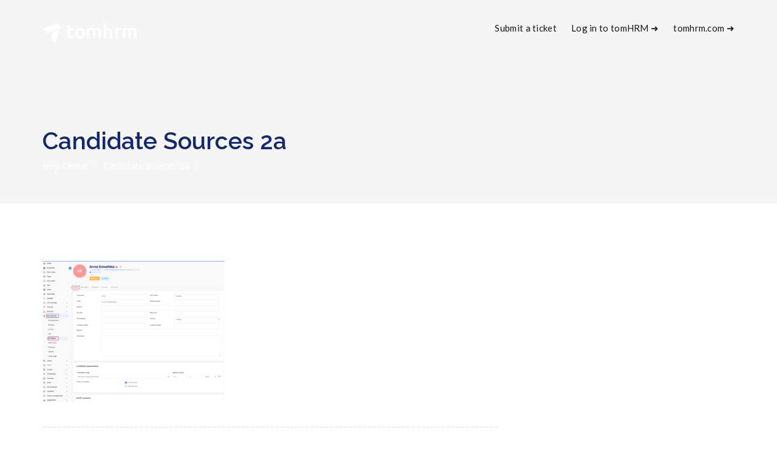

--- FILE ---
content_type: text/html; charset=UTF-8
request_url: https://help.tomhrm.com/kb/candidate-sources/candidate-sources-2a/
body_size: 12651
content:
<!DOCTYPE html>
<html lang="en-GB"
	prefix="og: https://ogp.me/ns#"  class="no-js">
<head>
<!-- Google Tag Manager -->
<script>(function(w,d,s,l,i){w[l]=w[l]||[];w[l].push({'gtm.start':
new Date().getTime(),event:'gtm.js'});var f=d.getElementsByTagName(s)[0],
j=d.createElement(s),dl=l!='dataLayer'?'&l='+l:'';j.async=true;j.src=
'https://www.googletagmanager.com/gtm.js?id='+i+dl;f.parentNode.insertBefore(j,f);
})(window,document,'script','dataLayer','GTM-PBPNDZB');</script>
<!-- End Google Tag Manager -->

<meta http-equiv="X-UA-Compatible" content="IE=9" />
<meta charset="UTF-8">
<meta name="viewport" content="width=device-width">
<link rel="profile" href="http://gmpg.org/xfn/11">
<link rel="pingback" href="https://help.tomhrm.com/xmlrpc.php">
<title>Candidate sources 2a – Help Center tomHRM</title>

		<!-- All in One SEO 4.1.1.2 -->
		<meta property="og:site_name" content="Help Center tomHRM –" />
		<meta property="og:type" content="article" />
		<meta property="og:title" content="Candidate sources 2a – Help Center tomHRM" />
		<meta property="article:published_time" content="2023-01-05T09:00:07Z" />
		<meta property="article:modified_time" content="2023-01-05T09:00:07Z" />
		<meta name="twitter:card" content="summary" />
		<meta name="twitter:domain" content="help.tomhrm.com" />
		<meta name="twitter:title" content="Candidate sources 2a – Help Center tomHRM" />
		<script type="application/ld+json" class="aioseo-schema">
			{"@context":"https:\/\/schema.org","@graph":[{"@type":"WebSite","@id":"https:\/\/help.tomhrm.com\/#website","url":"https:\/\/help.tomhrm.com\/","name":"Help Center tomHRM","publisher":{"@id":"https:\/\/help.tomhrm.com\/#organization"}},{"@type":"Organization","@id":"https:\/\/help.tomhrm.com\/#organization","name":"tomHRM","url":"https:\/\/help.tomhrm.com\/","logo":{"@type":"ImageObject","@id":"https:\/\/help.tomhrm.com\/#organizationLogo","url":"https:\/\/help.tomhrm.com\/wp-content\/uploads\/2021\/06\/logo_tomhrm.jpg","width":"700","height":"700"},"image":{"@id":"https:\/\/help.tomhrm.com\/#organizationLogo"}},{"@type":"BreadcrumbList","@id":"https:\/\/help.tomhrm.com\/kb\/candidate-sources\/candidate-sources-2a\/#breadcrumblist","itemListElement":[{"@type":"ListItem","@id":"https:\/\/help.tomhrm.com\/#listItem","position":"1","item":{"@id":"https:\/\/help.tomhrm.com\/#item","name":"Home","url":"https:\/\/help.tomhrm.com\/"},"nextItem":"https:\/\/help.tomhrm.com\/kb\/candidate-sources\/candidate-sources-2a\/#listItem"},{"@type":"ListItem","@id":"https:\/\/help.tomhrm.com\/kb\/candidate-sources\/candidate-sources-2a\/#listItem","position":"2","item":{"@id":"https:\/\/help.tomhrm.com\/kb\/candidate-sources\/candidate-sources-2a\/#item","name":"Candidate sources 2a","url":"https:\/\/help.tomhrm.com\/kb\/candidate-sources\/candidate-sources-2a\/"},"previousItem":"https:\/\/help.tomhrm.com\/#listItem"}]},{"@type":"Person","@id":"https:\/\/help.tomhrm.com\/author\/helpadmin\/#author","url":"https:\/\/help.tomhrm.com\/author\/helpadmin\/","name":"Tom","image":{"@type":"ImageObject","@id":"https:\/\/help.tomhrm.com\/kb\/candidate-sources\/candidate-sources-2a\/#authorImage","url":"https:\/\/help.tomhrm.com\/wp-content\/uploads\/2021\/06\/logo_tomhrm-96x96.jpg","width":"96","height":"96","caption":"Tom"}},{"@type":"ItemPage","@id":"https:\/\/help.tomhrm.com\/kb\/candidate-sources\/candidate-sources-2a\/#itempage","url":"https:\/\/help.tomhrm.com\/kb\/candidate-sources\/candidate-sources-2a\/","name":"Candidate sources 2a \u2013 Help Center tomHRM","inLanguage":"en-GB","isPartOf":{"@id":"https:\/\/help.tomhrm.com\/#website"},"breadcrumb":{"@id":"https:\/\/help.tomhrm.com\/kb\/candidate-sources\/candidate-sources-2a\/#breadcrumblist"},"datePublished":"2023-01-05T09:00:07+01:00","dateModified":"2023-01-05T09:00:07+01:00"}]}
		</script>
		<!-- All in One SEO -->

<link rel='dns-prefetch' href='//oss.maxcdn.com' />
<link rel='dns-prefetch' href='//fonts.googleapis.com' />
<link rel='dns-prefetch' href='//s.w.org' />
<link rel='preconnect' href='https://fonts.gstatic.com' crossorigin />
<link rel="alternate" type="application/rss+xml" title="Help Center tomHRM &raquo; Feed" href="https://help.tomhrm.com/feed/" />
<link rel="alternate" type="application/rss+xml" title="Help Center tomHRM &raquo; Comments Feed" href="https://help.tomhrm.com/comments/feed/" />
<link rel="alternate" type="application/rss+xml" title="Help Center tomHRM &raquo; Candidate sources 2a Comments Feed" href="https://help.tomhrm.com/kb/candidate-sources/candidate-sources-2a/feed/" />
		<script type="text/javascript">
			window._wpemojiSettings = {"baseUrl":"https:\/\/s.w.org\/images\/core\/emoji\/13.0.0\/72x72\/","ext":".png","svgUrl":"https:\/\/s.w.org\/images\/core\/emoji\/13.0.0\/svg\/","svgExt":".svg","source":{"concatemoji":"https:\/\/help.tomhrm.com\/wp-includes\/js\/wp-emoji-release.min.js?ver=5.5.17"}};
			!function(e,a,t){var n,r,o,i=a.createElement("canvas"),p=i.getContext&&i.getContext("2d");function s(e,t){var a=String.fromCharCode;p.clearRect(0,0,i.width,i.height),p.fillText(a.apply(this,e),0,0);e=i.toDataURL();return p.clearRect(0,0,i.width,i.height),p.fillText(a.apply(this,t),0,0),e===i.toDataURL()}function c(e){var t=a.createElement("script");t.src=e,t.defer=t.type="text/javascript",a.getElementsByTagName("head")[0].appendChild(t)}for(o=Array("flag","emoji"),t.supports={everything:!0,everythingExceptFlag:!0},r=0;r<o.length;r++)t.supports[o[r]]=function(e){if(!p||!p.fillText)return!1;switch(p.textBaseline="top",p.font="600 32px Arial",e){case"flag":return s([127987,65039,8205,9895,65039],[127987,65039,8203,9895,65039])?!1:!s([55356,56826,55356,56819],[55356,56826,8203,55356,56819])&&!s([55356,57332,56128,56423,56128,56418,56128,56421,56128,56430,56128,56423,56128,56447],[55356,57332,8203,56128,56423,8203,56128,56418,8203,56128,56421,8203,56128,56430,8203,56128,56423,8203,56128,56447]);case"emoji":return!s([55357,56424,8205,55356,57212],[55357,56424,8203,55356,57212])}return!1}(o[r]),t.supports.everything=t.supports.everything&&t.supports[o[r]],"flag"!==o[r]&&(t.supports.everythingExceptFlag=t.supports.everythingExceptFlag&&t.supports[o[r]]);t.supports.everythingExceptFlag=t.supports.everythingExceptFlag&&!t.supports.flag,t.DOMReady=!1,t.readyCallback=function(){t.DOMReady=!0},t.supports.everything||(n=function(){t.readyCallback()},a.addEventListener?(a.addEventListener("DOMContentLoaded",n,!1),e.addEventListener("load",n,!1)):(e.attachEvent("onload",n),a.attachEvent("onreadystatechange",function(){"complete"===a.readyState&&t.readyCallback()})),(n=t.source||{}).concatemoji?c(n.concatemoji):n.wpemoji&&n.twemoji&&(c(n.twemoji),c(n.wpemoji)))}(window,document,window._wpemojiSettings);
		</script>
		<style type="text/css">
img.wp-smiley,
img.emoji {
	display: inline !important;
	border: none !important;
	box-shadow: none !important;
	height: 1em !important;
	width: 1em !important;
	margin: 0 .07em !important;
	vertical-align: -0.1em !important;
	background: none !important;
	padding: 0 !important;
}
</style>
	<link rel='stylesheet' id='wp-block-library-css'  href='https://help.tomhrm.com/wp-includes/css/dist/block-library/style.min.css?ver=5.5.17' type='text/css' media='all' />
<link rel='stylesheet' id='contact-form-7-css'  href='https://help.tomhrm.com/wp-content/plugins/contact-form-7/includes/css/styles.css?ver=5.4.1' type='text/css' media='all' />
<link rel='stylesheet' id='fontawesome-css'  href='https://help.tomhrm.com/wp-content/themes/manual/css/font-awesome/css/all.css?ver=6.4' type='text/css' media='all' />
<link rel='stylesheet' id='et-line-font-css'  href='https://help.tomhrm.com/wp-content/themes/manual/css/et-line-font/style.css?ver=6.4' type='text/css' media='all' />
<link rel='stylesheet' id='elegent-font-css'  href='https://help.tomhrm.com/wp-content/themes/manual/css/elegent-font/style.css?ver=6.4' type='text/css' media='all' />
<link rel='stylesheet' id='manual-style-css'  href='https://help.tomhrm.com/wp-content/themes/manual/style.css?ver=6.4' type='text/css' media='all' />
<link rel='stylesheet' id='manual-fonts-css'  href='//fonts.googleapis.com/css?family=Open+Sans:100,200,300,400,500,600,700,800,900%7CRaleway:100,200,300,400,500,600,700,800,900%7CLato:100,200,300,400,500,600,700,800,900&#038;subset=latin' type='text/css' media='all' />
<link rel='stylesheet' id='manual-bootstrap-css'  href='https://help.tomhrm.com/wp-content/themes/manual/css/lib/bootstrap.min.css?ver=6.4' type='text/css' media='all' />
<link rel='stylesheet' id='manual-css-owl-css'  href='https://help.tomhrm.com/wp-content/themes/manual/js/owl/owl.carousel.css?ver=6.4' type='text/css' media='all' />
<link rel='stylesheet' id='manual-css-owl-theme-css'  href='https://help.tomhrm.com/wp-content/themes/manual/js/owl/owl.theme.css?ver=6.4' type='text/css' media='all' />
<link rel='stylesheet' id='manual-effect-css'  href='https://help.tomhrm.com/wp-content/themes/manual/css/hover.css?ver=6.4' type='text/css' media='all' />
<link rel='stylesheet' id='lipi-lightbox-css'  href='https://help.tomhrm.com/wp-content/themes/manual/css/lightbox/lightbox.css?ver=5.5.17' type='text/css' media='all' />
<link rel='stylesheet' id='bsf-Defaults-css'  href='https://help.tomhrm.com/wp-content/uploads/smile_fonts/Defaults/Defaults.css?ver=3.19.6' type='text/css' media='all' />
<link rel="preload" as="style" href="https://fonts.googleapis.com/css?family=Open%20Sans:400%7CRaleway:100,200,300,400,500,600,700,800,900,100italic,200italic,300italic,400italic,500italic,600italic,700italic,800italic,900italic%7CLato&#038;display=swap&#038;ver=1690808598" /><link rel="stylesheet" href="https://fonts.googleapis.com/css?family=Open%20Sans:400%7CRaleway:100,200,300,400,500,600,700,800,900,100italic,200italic,300italic,400italic,500italic,600italic,700italic,800italic,900italic%7CLato&#038;display=swap&#038;ver=1690808598" media="print" onload="this.media='all'"><noscript><link rel="stylesheet" href="https://fonts.googleapis.com/css?family=Open%20Sans:400%7CRaleway:100,200,300,400,500,600,700,800,900,100italic,200italic,300italic,400italic,500italic,600italic,700italic,800italic,900italic%7CLato&#038;display=swap&#038;ver=1690808598" /></noscript><!--[if lt IE 9]>
<script type='text/javascript' src='https://oss.maxcdn.com/html5shiv/3.7.3/html5shiv.min.js?ver=3.7.3' id='html5shiv-js'></script>
<![endif]-->
<!--[if lt IE 9]>
<script type='text/javascript' src='https://oss.maxcdn.com/respond/1.4.2/respond.min.js?ver=1.4.2' id='respond-js'></script>
<![endif]-->
<script type='text/javascript' src='https://help.tomhrm.com/wp-includes/js/jquery/jquery.js?ver=1.12.4-wp' id='jquery-core-js'></script>
<script type='text/javascript' src='https://help.tomhrm.com/wp-content/themes/manual//js/handler/functions.js?ver=1' id='manual-ajax-call-linkurl-js'></script>
<script type='text/javascript' src='https://help.tomhrm.com/wp-content/themes/manual//js/handler/jquery.history.js?ver=1' id='manual-history-js'></script>
<link rel="https://api.w.org/" href="https://help.tomhrm.com/wp-json/" /><link rel="alternate" type="application/json" href="https://help.tomhrm.com/wp-json/wp/v2/media/2048" /><link rel="EditURI" type="application/rsd+xml" title="RSD" href="https://help.tomhrm.com/xmlrpc.php?rsd" />
<link rel="wlwmanifest" type="application/wlwmanifest+xml" href="https://help.tomhrm.com/wp-includes/wlwmanifest.xml" /> 
<meta name="generator" content="WordPress 5.5.17" />
<link rel='shortlink' href='https://help.tomhrm.com/?p=2048' />
<link rel="alternate" type="application/json+oembed" href="https://help.tomhrm.com/wp-json/oembed/1.0/embed?url=https%3A%2F%2Fhelp.tomhrm.com%2Fkb%2Fcandidate-sources%2Fcandidate-sources-2a%2F" />
<link rel="alternate" type="text/xml+oembed" href="https://help.tomhrm.com/wp-json/oembed/1.0/embed?url=https%3A%2F%2Fhelp.tomhrm.com%2Fkb%2Fcandidate-sources%2Fcandidate-sources-2a%2F&#038;format=xml" />
<meta name="framework" content="Redux 4.1.26" /><style type="text/css">.footer-go-uplink { color:rgba(34,90,255,1); font-size:36px!important; }
.navbar { position: absolute; width: 100%; background: transparent!important; } .jumbotron_new.jumbotron-inner-fix{position: inherit;} .jumbotron_new .inner-margin-top { padding-top: 92px; }.navbar { min-height:92px; }.navbar-inverse .navbar-nav>li>a { line-height: 92px!important; } .navbar .nav-fix, .hamburger-menu { height:92px!important; } .navbar-brand { height: auto; } .hamburger-menu span { margin-top: 32px; } nav.navbar.after-scroll-wrap { min-height: auto; }nav.navbar.after-scroll-wrap .hamburger-menu { height: 60px!important; }.navbar-inverse .navbar-nav>li>a { font-family:Lato!important; text-transform: none; font-weight: 500; font-size: 15px; letter-spacing: 0.3px; color:#181818!important;} .navbar-inverse .navbar-nav>li>a:hover { color:#13296f!important; }#navbar ul li > ul, #navbar ul li > ul li > ul { background-color:#262626; border-color:#262626; box-shadow: 0 5px 11px 0 rgba(0,0,0,.27); padding: 10px 0px;} #navbar ul li > ul li a { font-family:Lato!important; font-weight:500; font-size:10px; color:#9d9d9d!important; letter-spacing: 0.9px; text-transform:uppercase;line-height:16px;} #navbar ul li > ul li a:hover { color:#FFFFFF!important; } @media (max-width: 991px) { .mobile-menu-holder li a {  font-family:Lato!important; } }  @media (max-width: 991px){ .mobile-menu-holder{ background:#F9F9F9; } .mobile-menu-holder li a { font-size:12px; font-weight:700!important; letter-spacing:0.4px; text-transform:uppercase; color:#5B5B5B!important } .mobile-menu-holder li a:hover { color: #13296f!important; background:none; }  .mobile-menu-holder li > ul li a { font-size:11px; font-weight:600!important; letter-spacing:0.4px; text-transform:uppercase; line-height:28px; color: #656464!important; } .mobile-menu-holder li > ul li a:hover{ color: #13296f!important; } .mobile_menu_arrow { color:#5B5B5B!important; } .mobile_menu_arrow:hover { color:#13296f!important; } .mobile-menu-holder ul > li { border-bottom: 1px solid rgba(241,241,241,0.9)!important; } } @media (max-width: 991px) and (min-width: 768px){ .navbar-inverse .navbar-toggle { top:18px; } } @media (max-width: 767px){ .navbar-inverse .navbar-toggle { border:none!important; top:18px; } } .theme-social-icons li a, .shopping_cart_header .header_cart{ color:#181818!important; } .theme-social-icons li a:hover { color:#13296f!important; } .hamburger-menu span { background:#181818; } #navbar ul li > ul li.active a { color:#FFFFFF!important; }@media (max-width: 991px){ .mobile-menu-holder i.menu_arrow_first_level.fa.fa-caret-down { float: right;  padding: 5px; } .mobile-menu-holder ul > li { border-bottom: 1px solid rgba(241, 241, 241, 0.92); } .mobile-menu-holder li > ul li a i { display: block; float: right; margin-top: 6px; } .mobile-menu-holder ul.sub-menu li:last-child, .mobile-menu-holder ul > li:last-child{ border-bottom:none; } }span.burger-icon-top, span.burger-icon-bottom { background:#181818; }img.inner-page-white-logo { display: none; } img.home-logo-show { display: block; }nav.navbar.after-scroll-wrap img.inner-page-white-logo{ display: none; } nav.navbar.after-scroll-wrap img.home-logo-show { display: block; }.navbar {  z-index: 99; border: none;border-bottom:none;background: rgba(255,255,255,0)!important;}.noise-break { background: #f5f5f5; }.page_opacity.header_custom_height_new{ padding: 120px 0px 50px 0px!important; } .header_control_text_align { text-align:left; } h1.custom_h1_head { color: #13296f!important; font-size: 39px!important; font-weight: 600!important; text-transform:capitalize!important;  letter-spacing: 0px!important; overflow-wrap: break-word; }p.inner-header-color { color:#13296f; font-size: 18px!important; letter-spacing: 0px!important; font-weight:400!important; text-transform:none;  }#breadcrumbs {color:#ffffff; text-transform:capitalize; letter-spacing: 0px; font-size: 14px; font-weight: 400;  padding-top: 0px;} #breadcrumbs span{ color:#ffffff; } #breadcrumbs a{ color:#ffffff; } #breadcrumbs a:hover{ color:#f4f4f4!important; } .trending-search span.popular-keyword-title { color:#ffffff; } .trending-search a { color:#ffffff!important; }@media (max-width: 767px){ .navbar { min-height: auto; } .navbar, .navbar .nav-fix, .hamburger-menu { height: 92px!important; } }@media (min-width:768px) and (max-width:991px) { .navbar { position:relative!important; background:#FFFFFF!important; } .jumbotron_new.jumbotron-inner-fix .inner-margin-top{ padding-top: 0px!important; } .navbar-inverse .navbar-nav > li > a { color: #181818!important; } .padding-jumbotron{  padding:0px 0px 0px; } body.home .navbar-inverse .navbar-nav>li>a { color: #000000!important; } body.home .navbar-inverse .navbar-nav > li > a:hover{ color: #7C7C7C!important; } img.inner-page-white-logo { display: none; } img.home-logo-show { display: block; } ul.nav.navbar-nav.hidemenu { display: block; }} 
@media (max-width:767px) { .navbar { position:relative!important; background:#FFFFFF!important; } .padding-jumbotron{ padding:0px 10px;  } .navbar-inverse .navbar-nav > li > a { color: #181818!important; padding-top: 10px!important; } .jumbotron_new.jumbotron-inner-fix .inner-margin-top { padding-top: 0px!important;  } .navbar-inverse .navbar-nav > li > a { border-top: none!important; } body.home .navbar-inverse .navbar-nav>li>a { color: #000000!important; } body.home .navbar-inverse .navbar-nav > li > a:hover{ color: #7C7C7C!important; } img.inner-page-white-logo { display: none; } img.home-logo-show { display: block; } }.custom-nav-logo {    } @media (max-width: 767px) { .custom-nav-logo {     }  } nav.navbar.after-scroll-wrap .custom-nav-logo {   } nav.navbar.after-scroll-wrap .hamburger-menu span { margin-top: 26px; }.lp-pmpro-membership-list h2.lp-title, .lp-single-course .course-quick-info ul li span.label, body { color: #333333; font-family:Open Sans!important;font-size: 14px;line-height: 1.7;letter-spacing: 0.3px; font-weight: 400 }body.course-item-popup #learn-press-content-item .course-item-title, h1 {  font-family: Raleway; font-weight:800; font-size:36px; line-height: 40px; text-transform:none; letter-spacing: 0.2px; color: #13296f; }.lp-pmpro-membership-list .lp-price, h2 {  font-family: Raleway; font-weight:800; font-size:31px; line-height: 35px; text-transform:none; letter-spacing: 0.2px; color: #13296f; }h3 {  font-family: Raleway; font-weight:700; font-size:26px; line-height: 34px; text-transform:none; letter-spacing: 0.2px; color: #13296f; }.review-form h3, .course-rating h3, .single-lp_course .lp-single-course .course-author .author-name, #lp-single-course .related_course .related-title, .manual-course-wrapper .course-box .course-info .course-price.h4, h4 {  font-family: Raleway; font-weight:700; font-size:21px; line-height: 24px; text-transform:none; letter-spacing: 0.2px; color: #13296f; }ul.learn-press-wishlist-courses h3, .lp-profile-content .course-box .course-info h3.course-title, #course-item-content-header .course-title, .course-curriculum ul.curriculum-sections .section-header .section-title, .manual-course-wrapper .course-box .course-info .course-price, .manual-course-wrapper .course-box .course-info .course-price.h5, h5 {  font-family: Raleway; font-weight:700; font-size:16px; line-height: 20px; text-transform:none; letter-spacing: 0.2px; color: #13296f; }.archive-course-widget-outer .course-title, ul.learn-press-courses .course-box .course-info .course-price.h6, .manual-course-wrapper .course-box .course-info .course-price.h6, h6 {  font-family: Raleway; font-weight:700; font-size:14px; line-height: 20px; text-transform:none; letter-spacing: 0.2px; color: #13296f; } body.boxed_layout .theme_box_wrapper { max-width: 1230px; margin: 25px auto 0; } @media (min-width: 1200px) { .container { width: 1170px; } .elementor-section.elementor-section-boxed > .elementor-container { max-width: 1170px; padding-right: 6px; padding-left: 6px; }}@media (min-width: 1400px) { .container { width: 1370px; } .elementor-section.elementor-section-boxed > .elementor-container { max-width: 1370px; padding-right: 6px; padding-left: 6px;} } @media (min-width: 1600px) { .container { width: 1370px; }  .elementor-section.elementor-section-boxed > .elementor-container { max-width: 1370px; padding-right: 6px; padding-left: 6px;} } @media (min-width: 1900px) { .container { width: 1570px!important; }  .elementor-section.elementor-section-boxed > .elementor-container { max-width: 1570px!important; padding-right: 6px; padding-left: 6px;} }@media (min-width: 1400px) { body.boxed_layout .theme_box_wrapper { max-width:1450px; } } @media (min-width: 1600px) { body.boxed_layout .theme_box_wrapper { max-width:1450px; } } @media (min-width: 1900px) { body.boxed_layout .theme_box_wrapper { max-width:1650px!important; } }.lp-profile-content .course-box .course-meta .meta-icon, .browse-help-desk .browse-help-desk-div .i-fa:hover, ul.news-list li.cat-lists:hover:before, .body-content li.cat.inner:hover:before, .kb-box-single:hover:before, #list-manual li a.has-child.dataicon:before, #list-manual li a.has-inner-child.dataicon:before, .manual_related_articles h5:before, .manual_attached_section h5:before, .tagcloud.singlepgtag span i, form.searchform i.livesearch, span.required, .woocommerce .star-rating, .woocommerce-page .star-rating, .kb_tree_viewmenu ul li.root_cat a.kb-tree-recdisplay:before, .kb_tree_viewmenu_elementor ul li.root_cat a.kb-tree-recdisplay:before, .kb_tree_viewmenu ul li.root_cat_child a.kb-tree-recdisplay:before, .kb_tree_viewmenu_elementor ul li.root_cat_child a.kb-tree-recdisplay:before, #bbpress-forums .bbp-forum-title-container a:before, .body-content .collapsible-panels h4:before, .body-content .collapsible-panels h5:before, .portfolio-next-prv-bar .hvr-icon-back, .portfolio-next-prv-bar .hvr-icon-forward, .body-content .blog:before, #bbpress-forums .bbp-forum-title-container a:after, ul li.kb_tree_title a:hover:before, #list-manual li a.has-inner-child.dataicon i:before, #list-manual li a.has-child.dataicon i:before, #list-manual li a.doc-active.has-child i:before, #list-manual li a.doc-active.has-inner-child i:before, span.inlinedoc-postlink.inner:hover, .lp-single-course .course-meta i.icon, .course-review .review-stars-rated .review-stars > li span, button.learn-press-course-wishlist:before, .lp-single-course .course-quick-info ul li i, .review-stars-rated .review-stars.filled, .rating-box .review-stars-rated .review-stars>li span, .review-stars-rated .review-stars.empty, .review-stars-rated .review-stars.filled, .manual-course-wrapper .course-box .course-meta .meta-icon, #course-item-content-header .toggle-content-item:hover:before, body.single-lp_course.course-item-popup .course-item-nav .next a:before, body.single-lp_course.course-item-popup .course-item-nav .prev a:before, .manual-course-wrapper .course-box .course-related-meta .meta-icon, #course-item-content-header .toggle-content-item:before, .vc_theme_blog_post_holder .entry-meta i, .single-lp_course .course-curriculum ul.curriculum-sections .section-content .course-item.course-item-lp_lesson .section-item-link:before, .course-curriculum ul.curriculum-sections .section-content .course-item.course-item-lp_quiz .section-item-link:before, .lp-profile-extra th i, #learn-press-profile-nav .tabs > li:before {color:#2252d6; } .social-share-box:hover { background:#2252d6; border: 1px solid #2252d6; } .manual_login_page { border-top: 4px solid #2252d6; } .learn-press-pagination .page-numbers li > .page-numbers.current, .learn-press-pagination .page-numbers li > .page-numbers:hover, .pagination .page-numbers.current, .pagination .page-numbers:hover, .pagination a.page-numbers:hover, .pagination .next.page-numbers:hover, .pagination .prev.page-numbers:hover { background-color: #2252d6; border-color: #2252d6; } .learn-press-pagination .page-numbers li > .page-numbers.current, .learn-press-pagination .page-numbers li > .page-numbers:hover, .pagination .page-numbers.current, .pagination .page-numbers:hover, .pagination a.page-numbers:hover, .pagination .next.page-numbers:hover, .pagination .prev.page-numbers:hover{ color: #ffffff; } blockquote { border-left: 5px solid #2252d6; } form.bbp-login-form, .bbp-logged-in { border-top: 4px solid #2252d6; } .woocommerce .quantity .minus:hover, .woocommerce #content .quantity .minus:hover, .woocommerce-page .quantity .minus:hover, .woocommerce-page #content .quantity .minus:hover, .woocommerce .quantity .plus:hover, .woocommerce #content .quantity .plus:hover, .woocommerce-page .quantity .plus:hover, .woocommerce-page #content .quantity .plus:hover, .shopping_cart_header .header_cart .header_cart_span { background-color:#2252d6; } .woocommerce div.product .woocommerce-tabs ul.tabs li.active { border-top: 4px solid #2252d6; } .woocommerce p.stars a, .woocommerce p.stars a:hover { color:#2252d6!important;  } .sidebar-widget.widget_product_categories ul li.current-cat>a { border-left-color: #2252d6; }.woocommerce .widget_price_filter .ui-slider-horizontal .ui-slider-range, .woocommerce-page .widget_price_filter .ui-slider-horizontal .ui-slider-range, .woocommerce .widget_price_filter .ui-slider .ui-slider-handle, .woocommerce-page .widget_price_filter .ui-slider .ui-slider-handle { background-color: #2252d6; } .pagination>li>a:focus, .pagination>li>a:hover, .pagination>li>span:focus, .pagination>li>span:hover { background-color: #2252d6; border-color:#2252d6; color:#ffffff; } #bbpress-forums .bbp-forums .status-category .bbp-forum-header, #bbpress-forums .bbp-forums > .bbp-forum-header { border-top: 1px solid #2252d6; } .sidebar-widget.widget_product_categories ul li a:hover { border-left: 5px solid #2252d6; } a.post-page-numbers.current { color:#2252d6; background:#ffffff; border: 1px solid #2252d6; } .inlinedocs-sidebar ul.nav li ul { border-left: 1px dashed #2252d6; } .lp-single-course .course-tabs .nav-tabs li.active:before, .course-rating .rating-rated-item .rating-progress .full_bar .progress-bar { background-color:#2252d6; } .learn-press-progress .progress-bg .progress-active, .course-curriculum ul.curriculum-sections .section-content .course-item:before { background:#2252d6!important; } #learn-press-profile-nav .tabs > li.active > a { border-left:2px solid #2252d6; }.manual-tabpanel.manual-tabpanel-horizontal>.manual-nav-tabs li.active a { border-bottom-color: #2252d6; }.lp-tab-sections .section-tab.active span { border-bottom: 2px solid #2252d6; }a, a:visited, a:focus, .body-content .knowledgebase-cat-body h4 a, .body-content .knowledgebase-body h5:before, .body-content .knowledgebase-body h5 a, .body-content .knowledgebase-body h6 a, .body-content .knowledgebase-body h4 a, .body-content .knowledgebase-body h3 a, #bbpress-forums .bbp-reply-author .bbp-author-name, #bbpress-forums .bbp-topic-freshness > a, #bbpress-forums li.bbp-body ul.topic li.bbp-topic-title a, #bbpress-forums .last-posted-topic-title a, #bbpress-forums .bbp-forum-link, #bbpress-forums .bbp-forum-header .bbp-forum-title, .body-content .blog .caption h2 a, a.href, .body-content .collapsible-panels p.post-edit-link a, .tagcloud.singlepg a, h4.title-faq-cat a, .portfolio-next-prv-bar .portfolio-prev a, .portfolio-next-prv-bar .portfolio-next a, .search h4 a, .portfolio-filter ul li span, ul.news-list.doc-landing li a, .kb-box-single a, .portfolio-desc a, .woocommerce ul.products li.product a, .kb_tree_viewmenu ul li a, .kb_tree_viewmenu_elementor ul li a,  #bbpress-forums .bbp-admin-links a, .woocommerce div.product div.product_meta>span span, .woocommerce div.product div.product_meta>span a, td.product-name a, .body-content .blog-author h5.author-title a, .entry-content .inlinedocs-sidebar a, .single-lp_course .course-curriculum ul.curriculum-sections .section-content .course-item.item-locked .course-item-status:before, #learn-press-profile-nav .tabs > li a, .lp-tab-sections .section-tab a, .lp-profile-content .course-box .course-info h3.course-title a, .lp-list-table tbody tr td a, table.lp-pmpro-membership-list a, p.pmpro_actions_nav a, .woocommerce .woocommerce-MyAccount-navigation ul li a, .vc_theme_blog_post_holder .entry-header a, ul.learn-press-courses .course .course-title a, .lp-sub-menu li a, .widget_lp-widget-recent-courses .course-title, .monitor_frame_main_div .portfolio_title a { color:#13296f; } a:hover, .body-content .knowledgebase-cat-body h4 a:hover, .body-content .knowledgebase-body h6:hover:before, .body-content .knowledgebase-body h5:hover:before, .body-content .knowledgebase-body h4:hover:before, .body-content .knowledgebase-body h3:hover:before, .body-content .knowledgebase-body h6 a:hover, .body-content .knowledgebase-body h5 a:hover, .body-content .knowledgebase-body h4 a:hover, .body-content .knowledgebase-body h3 a:hover, #bbpress-forums .bbp-reply-author .bbp-author-name:hover, #bbpress-forums .bbp-topic-freshness > a:hover, #bbpress-forums li.bbp-body ul.topic li.bbp-topic-title a:hover, #bbpress-forums .last-posted-topic-title a:hover, #bbpress-forums .bbp-forum-link:hover, #bbpress-forums .bbp-forum-header .bbp-forum-title:hover, .body-content .blog .caption h2 a:hover, .body-content .blog .caption span:hover, .body-content .blog .caption p a:hover, .sidebar-nav ul li a:hover, .tagcloud a:hover , a.href:hover, .body-content .collapsible-panels p.post-edit-link a:hover, .tagcloud.singlepg a:hover, .body-content li.cat a:hover, h4.title-faq-cat a:hover, .portfolio-next-prv-bar .portfolio-prev a:hover, .portfolio-next-prv-bar .portfolio-next a:hover, .search h4 a:hover, .portfolio-filter ul li span:hover, ul.news-list.doc-landing li a:hover, .news-list li:hover:before, .body-content li.cat.inner:hover:before, .kb-box-single:hover:before, .kb_article_type li.articles:hover:before, .kb-box-single a:hover, .portfolio-desc a:hover, .woocommerce ul.products li.product a:hover, .kb_tree_viewmenu h6 a:hover, .kb_tree_viewmenu_elementor h6 a:hover, .kb_tree_viewmenu h6 a:hover:before, .kb_tree_viewmenu_elementor h6 a:hover:before, .kb_tree_viewmenu h5 a:hover, .kb_tree_viewmenu_elementor h5 a:hover, .kb_tree_viewmenu h5 a:hover:before,  .kb_tree_viewmenu_elementor h5 a:hover:before,  .kb_tree_viewmenu ul li a:hover, .kb_tree_viewmenu_elementor ul li a:hover, #bbpress-forums li.bbp-body ul.topic li.bbp-topic-title:hover:before, #bbpress-forums .bbp-admin-links a:hover, .widget_display_topics li:hover:before, .woocommerce div.product div.product_meta>span span:hover, .woocommerce div.product div.product_meta>span a:hover, #breadcrumbs a:hover, .body-content li.cat.inner a:hover:before, .vc_kb_article_type li.articles a:hover:before, .footer-go-uplink:hover, a.post-edit-link:hover, .body-content .collapsible-panels h4:hover:before, .body-content .collapsible-panels h5:hover:before, td.product-name a:hover, ul.vc_kbcat_widget li:hover:before, .sidebar-widget .display-faq-section li.cat-item a:hover:before, .body-content .display-faq-section ul li.cat-item.current-cat a:before, .single-lp_course .course-curriculum ul.curriculum-sections .section-content .course-item.item-locked .course-item-status:hover:before, #learn-press-profile-nav .tabs > li.dashboard:hover:before, #learn-press-profile-nav .tabs > li.courses:hover:before, #learn-press-profile-nav .tabs > li.quizzes:hover:before, #learn-press-profile-nav .tabs > li.wishlist:hover:before, #learn-press-profile-nav .tabs > li.orders:hover:before, #learn-press-profile-nav .tabs > li.settings:hover:before, .lp-tab-sections .section-tab a:hover, .lp-profile-content .course-box .course-info h3.course-title a:hover, .lp-list-table tbody tr td a:hover, .learn-press-courses .learn-press-course-wishlist.wishlist-button:hover, table.lp-pmpro-membership-list a:hover, p.pmpro_actions_nav a:hover, .woocommerce .woocommerce-MyAccount-navigation ul li a:hover, .vc_theme_blog_post_holder .entry-header a:hover, ul.learn-press-courses .course .course-title a:hover, .lp-sub-menu li a:hover, .widget_lp-widget-recent-courses .course-title:hover, .woocommerce ul.cart_list li a:hover, .shopping_cart_dropdown ul li a:hover, .monitor_frame_main_div .portfolio_title a:hover { color:#f29900; } .trending-search a:hover, li.current-singlepg-active a, li.current-singlepg-active a:before, .kb_article_type li.articles a:hover:before, .sidebar-widget .display-faq-section li.cat-item:hover:before, ul.manual-searchresults li.live_search_attachment_icon a:hover:before, ul.manual-searchresults li.live_search_portfolio_icon a:hover:before, ul.manual-searchresults li.live_search_forum_icon a:hover:before, .body-content .blog-author h5.author-title a:hover, span.edit-link a.vc_inline-link:hover, .body-content .search:hover:before, ul.manual-searchresults li.live_search_doc_icon a:hover:before, ul.manual-searchresults li.live_search_kb_icon a:hover:before, ul.manual-searchresults li.live_search_faq_icon a:hover:before, ul.manual-searchresults li.live_search_lp_quiz_icon a:hover:before, ul.manual-searchresults li.live_search_lp_lesson_icon a:hover:before, ul.manual-searchresults li.live_search_lp_course_icon a:hover:before  { color:#f29900!important; }.entry-content a, .manual_attached_section a{ color:#2252d6; }.entry-content a:hover, .manual_attached_section a:hover{ color:#13296f; }.custom-link, .more-link, .load_more a, a.custom-link-blog, a.custom-link i {color:#2252d6!important;}.custom-link:hover, .more-link:hover, .load_more a:hover, a.custom-link-blog:hover { color:#13296f!important; }.button-custom, p.home-message-darkblue-bar, p.portfolio-des-n-link, .portfolio-section .portfolio-button-top, .body-content .wpcf7 input[type="submit"], .container .blog-btn, .sidebar-widget.widget_search input[type="submit"], .navbar-inverse .navbar-toggle, .custom_login_form input[type="submit"], .custom-botton, button#bbp_user_edit_submit, button#bbp_topic_submit, button#bbp_reply_submit, button#bbp_merge_topic_submit, .bbp_widget_login button#user-submit, input[type=submit], .vc_btn3.vc_btn3-color-juicy-pink, .vc_btn3.vc_btn3-color-juicy-pink.vc_btn3-style-flat, #bbpress-forums .bbp-topic-controls #favorite-toggle, #bbpress-forums .bbp-topic-controls #subscription-toggle, .bbp-logged-in a.button, .woocommerce a.button, form.woocommerce-product-search button, .woocommerce button.button.alt, .woocommerce #respond input#submit, .woocommerce button.button, .woocommerce input.button, .wp-block-button__link, button.write-a-review, button.submit-review, .course-curriculum ul.curriculum-sections .section-content .course-item.item-preview .course-item-status, #course-item-content-header .form-button.lp-button-back button, button[type="submit"], .lp-button, button#lp-upload-photo, #learn-press-pmpro-notice.purchase-course a, .shopping_cart_dropdown .qbutton {background-color:#80a2ff!important; color:#ffffff!important; -webkit-transition: background-color 2s ease-out; -moz-transition: background-color 2s ease-out; -o-transition: background-color 2s ease-out; transition: background-color 2s ease-out; }
		.navbar-inverse .navbar-toggle, .container .blog-btn,input[type=submit] { border-color:#80a2ff!important;}
		.button-custom:hover, p.home-message-darkblue-bar:hover, .body-content .wpcf7 input[type="submit"]:hover, .container .blog-btn:hover, .sidebar-widget.widget_search input[type="submit"]:hover, .navbar-inverse .navbar-toggle:hover, .custom_login_form input[type="submit"]:hover, .custom-botton:hover, button#bbp_user_edit_submit:hover, button#bbp_topic_submit:hover, button#bbp_reply_submit:hover, button#bbp_merge_topic_submit:hover, .bbp_widget_login button#user-submit:hover, input[type=submit]:hover, .vc_btn3.vc_btn3-color-juicy-pink.vc_btn3-style-flat:focus, .vc_btn3.vc_btn3-color-juicy-pink.vc_btn3-style-flat:hover, .vc_btn3.vc_btn3-color-juicy-pink:focus, .vc_btn3.vc_btn3-color-juicy-pink:hover, #bbpress-forums .bbp-topic-controls #favorite-toggle:hover, #bbpress-forums .bbp-topic-controls #subscription-toggle:hover, .bbp-logged-in a.button:hover, .woocommerce a.button:hover, form.woocommerce-product-search button:hover, .woocommerce button.button.alt:hover, .woocommerce #respond input#submit:hover, .woocommerce button.button:hover, .woocommerce input.button:hover, .wp-block-button__link:hover, p.portfolio-des-n-link:hover, button.write-a-review:hover, button.submit-review:hover, .course-curriculum ul.curriculum-sections .section-content .course-item.item-preview .course-item-status:hover, #course-item-content-header .form-button.lp-button-back button:hover, button[type="submit"]:hover, .lp-button:hover, button#lp-upload-photo:hover, #learn-press-pmpro-notice.purchase-course a:hover, .shopping_cart_dropdown .qbutton:hover {  background-color:https://help.tomhrm.com/wp-content/uploads/2020/02/landing.png!important; } .navbar-inverse .navbar-toggle:hover { border-color:https://help.tomhrm.com/wp-content/uploads/2020/02/landing.png!important;  }.learnpress_manual a, .manual-course-wrapper .course-box .course-info .course-title a, .lp-profile-header .author-social-networks a{ color:#13296f!important;  }.learnpress_manual a:hover, .manual-course-wrapper .course-box .course-info .course-title a:hover, .lp-profile-header .author-social-networks a:hover{ color:#f29900!important; }.lp-single-course .course-meta label, .lp-single-course .course-payment label { color: #333333; } .course-curriculum ul.curriculum-sections .section-content .course-item{ font-size: 14px; }.course-curriculum ul.curriculum-sections .section-content .course-item.current { background-color:#2252d6!important; } body.single-lp_course.course-item-popup .course-item-nav a {  background-color:https://help.tomhrm.com/wp-content/uploads/2020/02/landing.png!important; color:#ffffff!important; -webkit-transition: background-color 2s ease-out; -moz-transition: background-color 2s ease-out; -o-transition: background-color 2s ease-out; transition: background-color 2s ease-out; } body.single-lp_course.course-item-popup .course-item-nav a:hover { background-color:#80a2ff!important;} ul.learn-press-courses .course .course-title { margin: 5px 0px 18px; font-size:16px; line-height: 20px; font-weight:700; }.body-content .blog .caption p a i, .body-content .blog .caption p i, .page-title-header p, p.entry-meta i { color:#f29900; } .page-title-header span, p.entry-meta span {  color:#727272;  }.doc-single-post.doc-page { background: #fff!important; padding: 50px 50px!important; margin-bottom: 30px!important; }.custom-well { padding:0px; background:transparent; } .sidebar-widget { padding:0px; }#bbpress-forums .bbp-forum-header {   } #bbpress-forums .bbp-forum-header .bbp-forum-title {    } #bbpress-forums .bbp-forums .status-category .bbp-forum-header, #bbpress-forums .bbp-forums > .bbp-forum-header {   } #bbpress-forums .bbp-forum-description {  } #bbpress-forums .bbp-user-section li.bbp-header, #bbpress-forums .bbp-topics li.bbp-header {   }.form-group.menu-bar-form .form-control, .form-group.menu-bar-form .button-custom.custom-simple-search { background: rgba(255,255,255,0.9)!important; } .form-group.menu-bar-form .form-control::-webkit-input-placeholder { color: #888888; } .form-group.menu-bar-form .form-control:-ms-input-placeholder { color: #888888; } .form-group.menu-bar-form .form-control::placeholder { color: #888888; }body.home nav.navbar.after-scroll-wrap, body nav.navbar.after-scroll-wrap { background:rgba(254,254,254,0.9)!important; } .navbar-inverse.after-scroll-wrap .navbar-nav>li>a { color:#181818!important; } .navbar-inverse.after-scroll-wrap .navbar-nav>li>a:hover {  color:#47c494!important; } .form-control.header-search{ border-radius:4px; font-size: 17px; font-weight:500; border-color:rgba(128,162,255,1)!important; } form.searchform i.livesearch, .form-group.menu-bar-form .button-custom.custom-simple-search { color: #80a2ff!important; } .theme-top-header-searchbox .form-group .search-button-custom{ font-size: 17px; font-weight:500; }.form-control.header-search.search_loading { background: #fff url("https://help.tomhrm.com/wp-content/themes/manual/img/loader.svg") no-repeat right 255px center!important; } @media (max-width:767px) { .form-control.header-search.search_loading { background: #fff url("https://help.tomhrm.com/wp-content/themes/manual/img/loader.svg") no-repeat right 115px center!important; } } @media (min-width:767px) {  .form-control.header-search.search_loading { background: #fff url("https://help.tomhrm.com/wp-content/themes/manual/img/loader.svg") no-repeat right 115px center!important; }  }.form-control.header-search { background:rgba(255,255,255,0)!important; color:#ffffff!important; } .form-control.header-search:focus { color:inherit!important; }.form-control.header-search:focus{ background:#ffffff!important; color:#222222!important; } .jumbotron_new .form-control.header-search:focus::placeholder { color:#222222!important; }.jumbotron_new .form-control.header-search::-webkit-input-placeholder { color:#ffffff; } .jumbotron_new .form-control.header-search:-ms-input-placeholder { color:#ffffff; } .jumbotron_new .form-control.header-search::placeholder { color:#ffffff; }.footer-bg { background: #101010; } .footer-widget h6, .footer-widget h5, .footer-widget h4 { color: #DDDDDD!important; } .footer-widget .textwidget, .footer-widget .textwidget p, .footer-bg .theme-social-icons li a { color: #919191!important; } .footer-widget a {
color: #919191!important; } .footer-widget a:hover { color:#BEBCBC!important; } span.post-date { color: #919191; }.footer_social_copyright, .footer-bg.footer-type-one{ background-color: #f7f7f7; } .footer-btm-box p, .footer-bg.footer-type-one .copyright, .footer-tertiary p { color: #141414; } .footer-link-box a,.footer-btm-box a, .footer-bg.footer-type-one .footer-btm-box-one a{ color: #606060!important;  } .footer-link-box a:hover, .footer-btm-box a:hover, .footer-bg.footer-type-one .footer-btm-box-one a:hover { color: #13296f!important; } .footer-btm-box .social-footer-icon, .footer-bg.footer-type-one .social-footer-icon { color: #7E7E7E; } .footer-btm-box .social-footer-icon:hover, .footer-bg.footer-type-one .social-footer-icon:hover { color:#FFFFFF; }select.search-expand-types{ margin-right:0px; }.kb_tree_viewmenu h5 a, .kb_tree_viewmenu h6 a, .kb_tree_viewmenu_elementor h5 a, .kb_tree_viewmenu_elementor h6 a { color: inherit; }.pg-custom-vc .manual_icon_with_title.boxshadow
{
padding: 19px 30px 20px 30px;
border: 1px solid #f2f3f5;
-webkit-box-shadow: 3px 5px 11px rgb(0 0 0 / 5%);
box-shadow: 3px 5px 11px rgb(0 0 0 / 5%);
}				

.kb_style1_box .wrap_kbstyle
{
    box-shadow: 3px 5px 11px rgb(0 0 0 / 5%);
    -webkit-box-shadow: 3px 5px 11px rgb(0 0 0 / 5%);
}@media (min-width:768px) and (max-width:991px) { .page_opacity.header_custom_height_new { padding: 100px 0px 100px 0px!important; } } @media (max-width:767px) {  .page_opacity.header_custom_height_new { padding: 100px 0px 100px 0px!important; } h1.custom_h1_head { font-size:30px!important; line-height:35px!important; } }.bbp-topic-controls{ display:none; }</style><link href="https://help.tomhrm.com/wp-content/uploads/2023/07/favicon.ico" rel="shortcut icon"><meta name="generator" content="Powered by WPBakery Page Builder - drag and drop page builder for WordPress."/>
<noscript><style> .wpb_animate_when_almost_visible { opacity: 1; }</style></noscript></head>

<body class="attachment attachment-template-default single single-attachment postid-2048 attachmentid-2048 attachment-png  wpb-js-composer js-comp-ver-6.4.2 vc_responsive">
<!-- Google Tag Manager (noscript) -->
<noscript><iframe src="https://www.googletagmanager.com/ns.html?id=GTM-PBPNDZB"
height="0" width="0" style="display:none;visibility:hidden"></iframe></noscript>
<!-- End Google Tag Manager (noscript) -->

<!-- NAVIGATION -->
<nav class="navbar navbar-inverse"> <div class="container nav-fix"><div class="navbar-header"><i class="fa fa-bars navbar-toggle" ></i><a class="navbar-brand" href="https://help.tomhrm.com/"><img src="https://help.tomhrm.com/wp-content/uploads/2023/07/Logo-tomhrm_support_800x301-.png" class="pull-left custom-nav-logo home-logo-show"><img src="https://help.tomhrm.com/wp-content/uploads/2023/07/Logo-tomhrm_support_800x301-.png" class="pull-left custom-nav-logo inner-page-white-logo"></a></div>
			  <div id="navbar" class="navbar-collapse collapse"><div class="theme_header_menu_social"></div><ul id="menu-header-menu" class="nav navbar-nav "><li id="menu-item-1522" class="menu-item menu-item-type-post_type menu-item-object-page"><a href="https://help.tomhrm.com/submit-a-ticket/">Submit a ticket</a></li>
<li id="menu-item-1291" class="menu-item menu-item-type-custom menu-item-object-custom"><a target="_blank" href="https://tomhrm.app">Log in to tomHRM ➜</a></li>
<li id="menu-item-1292" class="menu-item menu-item-type-custom menu-item-object-custom"><a target="_blank" href="https://tomhrm.com">tomhrm.com ➜</a></li>
</ul></div></div> </nav>
<!-- MOBILE MENU -->
<div class="mobile-menu-holder"><div class="container"><ul id="menu-header-menu-1" class="nav navbar-nav "><li class="menu-item menu-item-type-post_type menu-item-object-page"><a href="https://help.tomhrm.com/submit-a-ticket/">Submit a ticket</a></li>
<li class="menu-item menu-item-type-custom menu-item-object-custom"><a target="_blank" href="https://tomhrm.app">Log in to tomHRM ➜</a></li>
<li class="menu-item menu-item-type-custom menu-item-object-custom"><a target="_blank" href="https://tomhrm.com">tomhrm.com ➜</a></li>
</ul></div></div>
<!-- HEADER CONTROL -->
<div class="jumbotron_new inner-jumbotron jumbotron-inner-fix noise-break header_custom_height "  style=" ">
			<div class="page_opacity header_custom_height_new">
			  <div class="container inner-margin-top">
				<div class="row">
				  <div class="col-md-12 col-sm-12 header_control_text_align"><h1 class="inner-header custom_h1_head">Candidate sources 2a</h1><div id="breadcrumbs"><a href="https://help.tomhrm.com">Help Center</a><span class="sep">/</span><a href="https://help.tomhrm.com/kb/candidate-sources/candidate-sources-2a/">Candidate sources 2a</a><span class="sep">/</span></div><div class="inner-header-color"></div></div>
			</div>
		  </div>
		  </div>
		</div><!-- /start container -->
<div class="container content-wrapper body-content">
<div class="row  margin-top-btm-50">
<div class="col-md-8 col-sm-12 rtl-blog-single">
  <div class="blog post-2048 attachment type-attachment status-inherit hentry" id="post-2048">

  <div class="caption">
        </div><!--end of caption-->
  
	
  <div class="blog-box-post-inner">
  
	<div class="entry-content clearfix"><p class="attachment"><a href='https://help.tomhrm.com/wp-content/uploads/2023/01/Candidate-sources-2a.png'><img width="300" height="233" src="https://help.tomhrm.com/wp-content/uploads/2023/01/Candidate-sources-2a-300x233.png" class="attachment-medium size-medium" alt="" loading="lazy" srcset="https://help.tomhrm.com/wp-content/uploads/2023/01/Candidate-sources-2a-300x233.png 300w, https://help.tomhrm.com/wp-content/uploads/2023/01/Candidate-sources-2a-1024x797.png 1024w, https://help.tomhrm.com/wp-content/uploads/2023/01/Candidate-sources-2a-768x597.png 768w, https://help.tomhrm.com/wp-content/uploads/2023/01/Candidate-sources-2a.png 1310w" sizes="(max-width: 300px) 100vw, 300px" /></a></p>
</div>  </div><!--eof blog post inner-->
  
</div><!--Eof main div-->


<div>
      <div class="clearfix"></div>
  <div class="margin-30 comment-section-format">
    	<div id="respond" class="comment-respond">
		<h5>Leave A Comment <small><a rel="nofollow" id="cancel-comment-reply-link" href="/kb/candidate-sources/candidate-sources-2a/#respond" style="display:none;">Cancel reply</a></small></h5><form action="https://help.tomhrm.com/wp-comments-post.php" method="post" id="commentform" class="comment-form"><div class="row margin-15">
								<label class="control-label sr-only">Comment</label>
								<div class="col-md-12">
								  <textarea class="form-control full" id="comment" name="comment" placeholder="Comment" style="height: 100px;"></textarea>
								</div>
							  </div>  <div class="row"><label for="author" class="control-label sr-only">Name</label> 
					  <div class="col-sm-4 col-md-4 col-lg-4 margin-15">
					  <input id="author" name="author" class="form-control" type="text"  placeholder="Name *" value="" size="30" /></div>
 <label for="email" class="control-label sr-only">Your Email</label> 
					 <div class="col-sm-4 col-md-4 col-lg-4 margin-15">
					 <input id="email" name="email" class="form-control" type="text"  placeholder="Email *"
					 value="" size="30" /></div>
<label for="url" class="control-label sr-only">Your Website</label> 
					 <div class="col-sm-4 col-md-4 col-lg-4 margin-15">
					 <input id="url" name="url" class="form-control" type="text"  placeholder="Website"
					 value="" size="30"  />
					 </div></div>
<p class="comment-form-cookies-consent"><input id="wp-comment-cookies-consent" name="wp-comment-cookies-consent" type="checkbox" value="yes" /> <label for="wp-comment-cookies-consent">Save my name, email, and website in this browser for the next time I comment.</label></p>
<p class="form-submit"><input name="submit" type="submit" id="submit" class="submit" value="Post Comment" /> <input type='hidden' name='comment_post_ID' value='2048' id='comment_post_ID' />
<input type='hidden' name='comment_parent' id='comment_parent' value='0' />
</p><input name="submit" class="btn btn-primary margin-btm-20 blog-btn" type="submit" value="Post Comment" /></form>	</div><!-- #respond -->
	  </div>
</div>  <div class="clearfix"></div>
</div>

<aside class="col-md-4 col-sm-12" id="sidebar-box">
  <div class="custom-well sidebar-nav">
      </div>
</aside></div>
</div>
<!-- SECTION FOOTER TOP-->
<footer><div class="footer-bg"><div class="footer_social_copyright"><div class="container"><div class="row"><div class="col-md-12 col-sm-12 footer_copyright_wrap"><ul id="footer_menu" class="footer-secondary footer-link-box"><li id="menu-item-1136" class="menu-item menu-item-type-custom menu-item-object-custom menu-item-1136"><a href="https://tomhrm.com/privacy-policy/">Privacy Policy</a></li>
<li id="menu-item-1137" class="menu-item menu-item-type-custom menu-item-object-custom menu-item-1137"><a href="https://tomhrm.com/terms-of-service/">Terms of Use</a></li>
</ul><ul class="footer-tertiary copyright-section secondaryLink footer-link-box" style=""> <li> <p>© 2021 tomHRM.com. All Rights Reserved.</p> </li> </ul></div></div> </div> </div></div></footer><div class="icon-page-popup page-search-popup">
			  <div id="manual-icon-search-popup-close" class="popup-close-button">
				<div class="burger-icon">
					<span class="burger-icon-top"></span> 
					<span class="burger-icon-bottom"></span> 
				</div>
			 </div>
			 <div class="page-search-popup-content"><input type="hidden" id="oldplacvalue" value="Have a question? Ask or enter a search term."><form role="search" method="get" id="searchform" class="searchform" action="https://help.tomhrm.com/"><i class="fa fa-search livesearch"></i> <div class="form-group"><input type="text"  placeholder="Have a question? Ask or enter a search term." value="" name="s" id="s" class="form-control header-search  " /><input type="hidden" value="" name="post_type" id="search_post_type"><input type="submit" class=" button button-custom" value="Search"></div></form><div class="trending-search"><span class="popular-keyword-title">Popular Search:</span><a href="" class="trending-search-popular-keyword">sso</a></div></div></div><script type='text/javascript' src='https://help.tomhrm.com/wp-includes/js/dist/vendor/wp-polyfill.min.js?ver=7.4.4' id='wp-polyfill-js'></script>
<script type='text/javascript' id='wp-polyfill-js-after'>
( 'fetch' in window ) || document.write( '<script src="https://help.tomhrm.com/wp-includes/js/dist/vendor/wp-polyfill-fetch.min.js?ver=3.0.0"></scr' + 'ipt>' );( document.contains ) || document.write( '<script src="https://help.tomhrm.com/wp-includes/js/dist/vendor/wp-polyfill-node-contains.min.js?ver=3.42.0"></scr' + 'ipt>' );( window.DOMRect ) || document.write( '<script src="https://help.tomhrm.com/wp-includes/js/dist/vendor/wp-polyfill-dom-rect.min.js?ver=3.42.0"></scr' + 'ipt>' );( window.URL && window.URL.prototype && window.URLSearchParams ) || document.write( '<script src="https://help.tomhrm.com/wp-includes/js/dist/vendor/wp-polyfill-url.min.js?ver=3.6.4"></scr' + 'ipt>' );( window.FormData && window.FormData.prototype.keys ) || document.write( '<script src="https://help.tomhrm.com/wp-includes/js/dist/vendor/wp-polyfill-formdata.min.js?ver=3.0.12"></scr' + 'ipt>' );( Element.prototype.matches && Element.prototype.closest ) || document.write( '<script src="https://help.tomhrm.com/wp-includes/js/dist/vendor/wp-polyfill-element-closest.min.js?ver=2.0.2"></scr' + 'ipt>' );
</script>
<script type='text/javascript' id='contact-form-7-js-extra'>
/* <![CDATA[ */
var wpcf7 = {"api":{"root":"https:\/\/help.tomhrm.com\/wp-json\/","namespace":"contact-form-7\/v1"}};
/* ]]> */
</script>
<script type='text/javascript' src='https://help.tomhrm.com/wp-content/plugins/contact-form-7/includes/js/index.js?ver=5.4.1' id='contact-form-7-js'></script>
<script type='text/javascript' src='https://help.tomhrm.com/wp-content/themes/manual/js/bootstrap.min.js?ver=6.4' id='bootstrap-js'></script>
<script type='text/javascript' src='https://help.tomhrm.com/wp-content/themes/manual/js/timer.js?ver=6.4' id='manual-custom-timer-js'></script>
<script type='text/javascript' src='https://help.tomhrm.com/wp-content/themes/manual/js/appear.js?ver=6.4' id='manual-custom-appear-js'></script>
<script type='text/javascript' src='https://help.tomhrm.com/wp-content/themes/manual/js/parallax/parallax.min.js?ver=6.4' id='manual-parallax-min-js'></script>
<script type='text/javascript' src='https://help.tomhrm.com/wp-content/themes/manual/js/parallax/parallax.js?ver=6.4' id='manual-parallax-js'></script>
<script type='text/javascript' src='https://help.tomhrm.com/wp-content/themes/manual/js/owl/owl.carousel.js?ver=6.4' id='manual-js-owl-js'></script>
<script type='text/javascript' src='https://help.tomhrm.com/wp-includes/js/imagesloaded.min.js?ver=4.1.4' id='imagesloaded-js'></script>
<script type='text/javascript' src='https://help.tomhrm.com/wp-includes/js/masonry.min.js?ver=4.2.2' id='masonry-js'></script>
<script type='text/javascript' src='https://help.tomhrm.com/wp-content/plugins/js_composer/assets/lib/bower/isotope/dist/isotope.pkgd.min.js?ver=6.4.2' id='isotope-js'></script>
<script type='text/javascript' src='https://help.tomhrm.com/wp-content/themes/manual/js/imagesloaded.js?ver=6.4' id='manual-js-imagesloaded-js'></script>
<script type='text/javascript' src='https://help.tomhrm.com/wp-content/themes/manual/js/advsearch.js?ver=6.4' id='manual-js-advsearch-js'></script>
<script type='text/javascript' src='https://help.tomhrm.com/wp-content/themes/manual/js/magnific/magnific-popup.min.js?ver=5.5.17' id='magnific-popup-js'></script>
<script type='text/javascript' src='https://help.tomhrm.com/wp-content/themes/manual/js/doc/after-load-requestcall.js?ver=5.5.17' id='manual-docafterloadreqcall-js'></script>
<script type='text/javascript' src='https://help.tomhrm.com/wp-content/themes/manual/js/theme.js?ver=5.5.17' id='manual-custom-script-js'></script>
<script type='text/javascript' id='manual-custom-script-js-after'>
var sticky_menu = 1; var manual_expand_doc_treemenu_default = 2; var manual_searchmsg = "Ask or enter a search term."; var doc_disable_ajaxload = 1; var owlCarousel_item = 4; var live_search_active = 1; var live_search_url = "https://help.tomhrm.com/?ajax=on&s="; var doc_ajaxload_autoscroll = 1; var doc_catpage_hash = 2; var doc_catpage_active = 2; var doc_cookie_sh = 2; var doc_scroll_menu_define_height = "401px"; var doc_scroll_menu_design = ""; var execute_js_after_ajax_call_pg_doc = "2"; var kb_display_feedback_form_onclick_thumbsdown = "2"; var go_up_icon = "far fa-arrow-alt-circle-up"; var faq_search_id = '';    
</script>
<script type='text/javascript' id='doc_like_post-js-extra'>
/* <![CDATA[ */
var doc_ajax_var = {"url":"https:\/\/help.tomhrm.com\/wp-admin\/admin-ajax.php","nonce":"bdeee315ca"};
/* ]]> */
</script>
<script type='text/javascript' src='https://help.tomhrm.com/wp-content/themes/manual/js/voting-front.js?ver=1.0' id='doc_like_post-js'></script>
<script type='text/javascript' src='https://help.tomhrm.com/wp-includes/js/comment-reply.min.js?ver=5.5.17' id='comment-reply-js'></script>
<script type='text/javascript' src='https://help.tomhrm.com/wp-includes/js/wp-embed.min.js?ver=5.5.17' id='wp-embed-js'></script>
<!-- Global site tag (gtag.js) - Google Analytics -->
<script async src="https://www.googletagmanager.com/gtag/js?id=G-XTMTBNNZ50"></script>
<script>
  window.dataLayer = window.dataLayer || [];
  function gtag(){dataLayer.push(arguments);}
  gtag('js', new Date());

  gtag('config', 'G-XTMTBNNZ50');
</script>
</body></html>